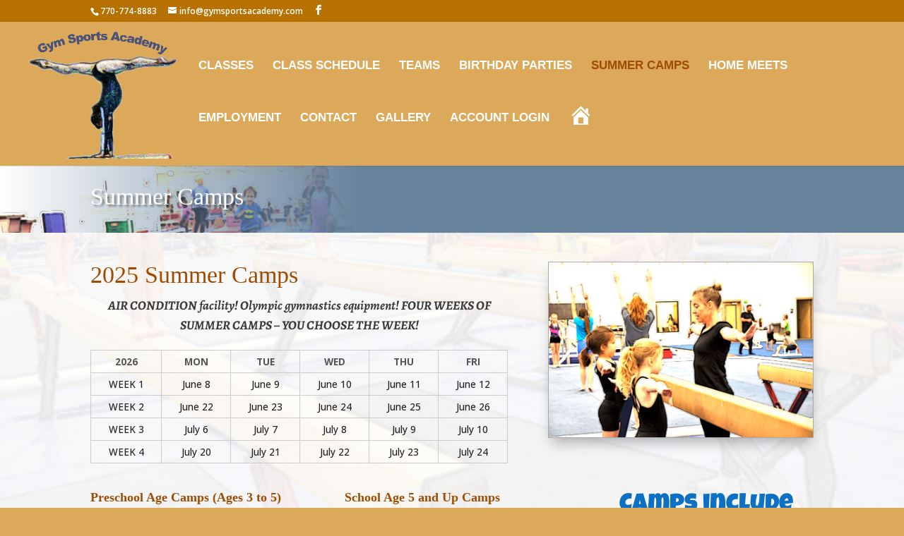

--- FILE ---
content_type: text/css
request_url: https://gymsportsacademy.com/wp-content/et-cache/273/et-core-unified-273.min.css?ver=1769126628
body_size: 44
content:
table.tablepress{width:100%}.tablepress td,.tablepress th{text-align:center;font-size:.8em;border:1px solid #ccc}#top-header .container,#footer-bottom .container{width:80%;max-width:2160px;margin:auto}.et-fixed-header#top-header,.et-fixed-header#top-header #et-secondary-nav li ul{background-color:#b77100!important}

--- FILE ---
content_type: text/css
request_url: https://gymsportsacademy.com/wp-content/et-cache/273/et-core-unified-tb-1018-deferred-273.min.css?ver=1769126628
body_size: 85
content:
.et_pb_section_0_tb_footer.et_pb_section{padding-top:0px;padding-bottom:0px;background-color:#dba959!important}.et_pb_row_0_tb_footer,body #page-container .et-db #et-boc .et-l .et_pb_row_0_tb_footer.et_pb_row,body.et_pb_pagebuilder_layout.single #page-container #et-boc .et-l .et_pb_row_0_tb_footer.et_pb_row,body.et_pb_pagebuilder_layout.single.et_full_width_page #page-container #et-boc .et-l .et_pb_row_0_tb_footer.et_pb_row{width:90%;max-width:2560px}.et_pb_text_0_tb_footer.et_pb_text{color:#565656!important}.et_pb_social_media_follow_network_0_tb_footer a.icon{background-color:#3b5998!important}